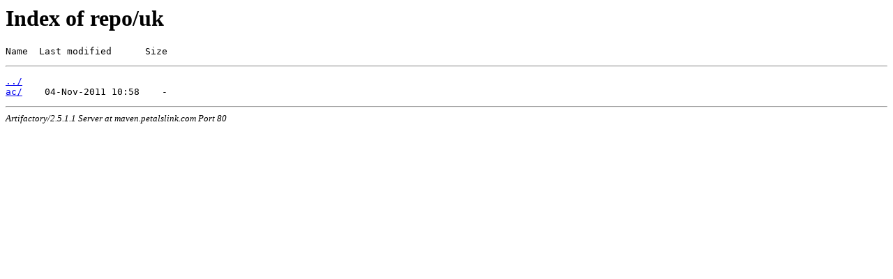

--- FILE ---
content_type: text/html;charset=UTF-8
request_url: http://maven.petalslink.com/list/repo/uk/
body_size: 410
content:
<!DOCTYPE HTML PUBLIC "-//W3C//DTD HTML 3.2 Final//EN">
<html>
<head>
<title>Index of repo/uk</title>
</head>
<body>
<h1>Index of repo/uk</h1>
<pre>Name  Last modified      Size</pre>
<hr/>
<pre><a href="../">../</a>
<a href="ac/"">ac/</a>    04-Nov-2011 10:58    -
</pre>
<hr/>
<address style="font-size:small;">Artifactory/2.5.1.1 Server at maven.petalslink.com Port 80</address>
</body>
</html>
